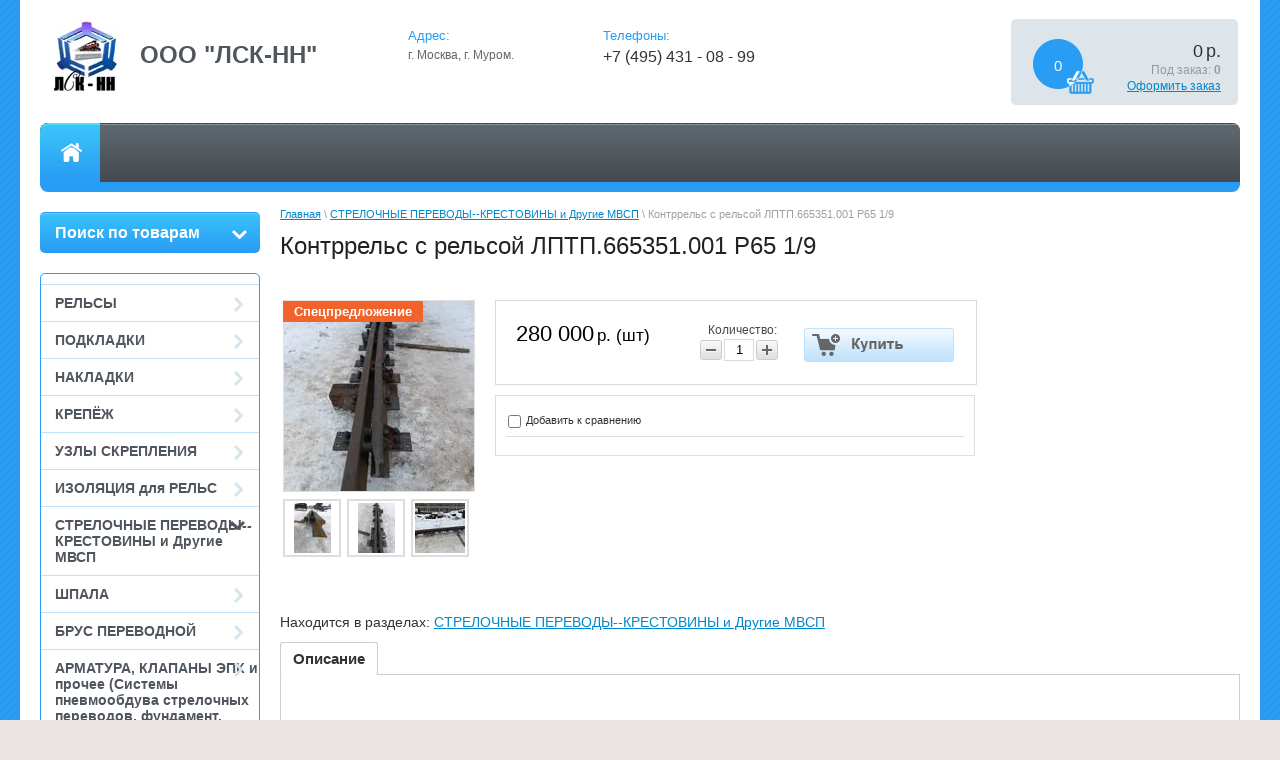

--- FILE ---
content_type: text/html; charset=utf-8
request_url: https://lsk33.ru/magazin/product/kontrrels-s-relsoy-lptp-665351-001-r65-1-9
body_size: 12857
content:


<!DOCTYPE html>
<html lang="ru">
<head>
<meta name="robots" content="all"/>
<meta http-equiv="Content-Type" content="text/html; charset=UTF-8"/>
<title>Контррельс с рельсой ЛПТП.665351.001 Р65 1/9</title>
<meta name="description" content="Контррельс с рельсой ЛПТП.665351.001 Р65 1/9"/>
<meta name="keywords" content="Контррельс с рельсой ЛПТП.665351.001 Р65 1/9"/>
<meta name="google-site-verification" content="9h6REwjnB0eqGfTc_Xy8jckAA1EzX45nnJdnlZp2Syg" />
<meta name='wmail-verification' content='927fa62ba2f54d84' />
<link rel="canonical" href="/magazin/product/kontrrels-s-relsoy-lptp-665351-001-r65-1-9"/><link rel="stylesheet" type="text/css" href="/t/v250/images/css/styles.less.css"/>
<meta name='wmail-verification' content='0b20e84960e38c661ab1e002a60ae2e4' />
<meta name="yandex-verification" content="cdfb79acfd92c868" />

            <!-- 46b9544ffa2e5e73c3c971fe2ede35a5 -->
            <script src='/shared/s3/js/lang/ru.js'></script>
            <script src='/shared/s3/js/common.min.js'></script>
        <link rel='stylesheet' type='text/css' href='/shared/s3/css/calendar.css' /><link rel='stylesheet' type='text/css' href='/shared/highslide-4.1.13/highslide.min.css'/>
<script type='text/javascript' src='/shared/highslide-4.1.13/highslide-full.packed.js'></script>
<script type='text/javascript'>
hs.graphicsDir = '/shared/highslide-4.1.13/graphics/';
hs.outlineType = null;
hs.showCredits = false;
hs.lang={cssDirection:'ltr',loadingText:'Загрузка...',loadingTitle:'Кликните чтобы отменить',focusTitle:'Нажмите чтобы перенести вперёд',fullExpandTitle:'Увеличить',fullExpandText:'Полноэкранный',previousText:'Предыдущий',previousTitle:'Назад (стрелка влево)',nextText:'Далее',nextTitle:'Далее (стрелка вправо)',moveTitle:'Передвинуть',moveText:'Передвинуть',closeText:'Закрыть',closeTitle:'Закрыть (Esc)',resizeTitle:'Восстановить размер',playText:'Слайд-шоу',playTitle:'Слайд-шоу (пробел)',pauseText:'Пауза',pauseTitle:'Приостановить слайд-шоу (пробел)',number:'Изображение %1/%2',restoreTitle:'Нажмите чтобы посмотреть картинку, используйте мышь для перетаскивания. Используйте клавиши вперёд и назад'};</script>

<!--s3_require-->
<link rel="stylesheet" href="/g/basestyle/1.0.1/user/user.css" type="text/css"/>
<link rel="stylesheet" href="/g/basestyle/1.0.1/user/user.blue.css" type="text/css"/>
<script type="text/javascript" src="/g/basestyle/1.0.1/user/user.js" async></script>
<!--/s3_require-->

<link href="/g/shop2/shop2.css" rel="stylesheet" type="text/css" />
<link href="/g/shop2/comments/comments.less.css" rel="stylesheet" type="text/css" />
<link rel="stylesheet" type="text/css" href="/g/shop2/elements.less.css">

	<script type="text/javascript" src="/g/jquery/jquery-1.7.2.min.js" charset="utf-8"></script>


<script type="text/javascript" src="/g/shop2/shop2.packed.js"></script>
<script type="text/javascript" src="/g/printme.js" charset="utf-8"></script>
<script type="text/javascript" src="/g/no_cookies.js" charset="utf-8"></script>
<script type="text/javascript" src="/g/shop2v2/default/js/baron.min.js"></script>
<script type="text/javascript" src="/g/shop2/shop2custom.js" charset="utf-8"></script>
<script type="text/javascript" src="/g/shop2/disable.params.shop2.js" charset="utf-8"></script>
<script type="text/javascript">
	shopClient.uri = '/magazin';
	shopClient.mode = 'product';
        	shop2.apiHash = {"getPromoProducts":"f6d6e480d173ca5c182d91e915c1c038","cartAddItem":"17c51c913252c2640483d73a7e6f94ac","getSearchMatches":"344c5c0a613bd61360a9ba026da52935","getFolderCustomFields":"f555a6fc74c5d5359a738083b88f00b9","getProductListItem":"dd2ae4ad4a394cce587fa172b5307aa0","cartRemoveItem":"c803900bf1535a232d6573e1c2535e5e","cartUpdate":"49d5c62d36cc23543836d377b4f2d264","cartRemoveCoupon":"d97d7cb4b4720db2ee3fc5086494f1e2","cartAddCoupon":"eb1242c7ea8168f7c34364372d0f8099","deliveryCalc":"a65d6783adf6bf03c2edfdcea2b5f016","printOrder":"7f2be23cb5eda26886d10c2cf19f8a4c","cancelOrder":"8c6fb077c09b0dc1a7d98cfa005ae67e","cancelOrderNotify":"a873236bc07c802a0c38257315aaf392","repeatOrder":"54ec62d18ab42fbe6bd4f01d7f37270b","paymentMethods":"2d4f3efe768ae37cb552e5fa93611b14","compare":"47837f61e0b4d49ac1416857aa3aedbe"};
</script><link rel="stylesheet" type="text/css" href="/t/v250/images/shop/shop2.css"/>
<script type="text/javascript" src="/g/module/megaslider/js/megaslider.jquery.js"></script>
<script type="text/javascript" src="/t/v250/images/js/scripts.js"></script>
<!--[if lt IE 9]>
<script type="text/javascript" src="http://html5shiv.googlecode.com/svn/trunk/html5.js"></script>
<![endif]-->

<link rel="stylesheet" href="/t/v250/images/css/site.addons.scss.css">

</head>
<body>
    <div class="wrapper">
        <div class="container">
            <header>
                <div class="header-bottom-line">
                    <div class="left-part">
                        <a class="logo" href="/">
                            <img src="/thumb/2/GkJdNX8tUXpDYI__uiL1AQ/82c79/d/2050219_935xp.jpg" alt="" />
                        </a>
                        <div class="company-name">
                            ООО &quot;ЛСК-НН&quot;
                                                    </div>
                        <div class="big-slogan">

                                <ul class="address-list">
                                    <li>
                                        <span>Адрес:</span>
                                    </li>
                                    <li>
                                        <p>г. Москва, г. Муром.</p>
                                    </li>
                                </ul>

                                <ul class="phone-list">
                                    <li>
                                        <span>Телефоны:</span>
                                    </li>
                                    <li>
                                        <p>+7 (495) 431 - 08 - 99</p>
                                    </li>
                                </ul>
                        </div>
                    </div>

                     
     
<div id="shop2-cart-preview">
<div id="cart">
  <div class="cart-wr">
    <div class="cart-text">
      <span id="cart_total_amount">0</span>
      <span id="cart_total">0</span>
      <span class="cart_total">р.</span><br/>
      <span>Под заказ:</span> <strong><span id="cart_pre_amount">0</span></strong>
    </div>
    <span class="order"><a href="/magazin/cart">Оформить заказ</a></span>
    <div id="shop-added" class="added-to-cart">Добавлено в корзину</div>
  </div>
</div>
</div>
                </div>

                <div class="nav-menu-wrap">
                    <div class="nav-menu-container">
                        <a class="home" href="/"></a>
                        <nav>
                            <ul>                                  <li><a href="/o-kompanii"><span>О компании</span></a></li>
                                                                <li><a href="/"><span>Главная</span></a></li>
                                                                <li><a href="/napishite-nam"><span>ОБЪЯВЛЕНИЯ</span></a></li>
                                                                <li><a href="/sitemap"><span>Карта сайта</span></a></li>
                                                                <li><a href="/vozmozhnosti-magazina"><span>НАШИ ПОТРЕБНОСТИ</span></a></li>
                                                                <li><a href="/vsp"><span>ВСП</span></a></li>
                                                                <li><a href="/podpiska"><span>Подписаться на наши предложения, прайс, закупки материалов, остатки товаров</span></a></li>
                                                                <li><a href="/news"><span>Новости</span></a></li>
                                                            </ul>
                        </nav>
                    </div>
                </div>
            </header>
                        <section class="main-content">
                <table>
                    <tr>
                        <td class="sidebar">
                        
                        	<div class="search-wrap">
		<a class="srch-prod" href="/magazin/search">
			<span>Поиск по товарам</span>
			<ins></ins>
		</a>

		<div class="dropdown-search">
			<div class="dropdown-wrap">
				<form method="get" action="/magazin/search" enctype="multipart/form-data">
					<input type="hidden" name="sort_by" value=""/>
					<div class="field">
						<span>Цена:</span>
						<ul>
							<li>
								<input type="text" placeholder="от" name="s[price][min]" value="" />
							</li>
							<li>
								<input type="text" placeholder="до" name="s[price][max]" value="" />
							</li>
						</ul>
					</div>

					<div class="field">
						<label for="name">Название:</label>
						<input type="text" name="s[name]" value="" />
					</div>

											<div class="field">
							<label for="articul">Артикул:</label>
							<input type="text" name="s[article]" value="" />
						</div>

						<div class="field">
							<label for="text">Текст:</label>
							<input type="text" name="search_text" value="" />
						</div>
					
					<div class="field"><span>Выберите категорию:</span><select id="s[folder_id]" name="s[folder_id]" onchange="shopClient.Search.getFolderParams(this, 'f555a6fc74c5d5359a738083b88f00b9', 682774)"><option value="" >Все</option><option value="569692221" > РЕЛЬСЫ</option><option value="569693221" > ПОДКЛАДКИ</option><option value="569694421" > НАКЛАДКИ</option><option value="569692421" > КРЕПЁЖ</option><option value="569695021" > УЗЛЫ СКРЕПЛЕНИЯ</option><option value="569695821" > ИЗОЛЯЦИЯ для РЕЛЬС</option><option value="569696421" > СТРЕЛОЧНЫЕ ПЕРЕВОДЫ--КРЕСТОВИНЫ и Другие МВСП</option><option value="569696621" > ШПАЛА</option><option value="609231021" > БРУС ПЕРЕВОДНОЙ</option><option value="130555206" > АРМАТУРА, КЛАПАНЫ ЭПК и прочее (Системы пневмообдува стрелочных переводов, фундамент, светофоры)</option><option value="208361900" > ВАГОННЫЕ ЗАПЧАСТИ</option><option value="209052100" > ПРОКЛАДКИ РЕЗИНОВЫЕ</option><option value="229194300" > Соединители и перемычки из медного провода и стального троса</option><option value="229196300" > Ж/Д ЗАПАСНЫЕ ЧАСТИ к ГРУЗОВЫМ ВАГОНАМ</option><option value="268061100" > Арматура пневматической очистки стрелок</option><option value="268061300" > клапаны ЭПК и прочее</option><option value="299994300" > Ж/Д инструмент</option></select></div><div id="shop2_search_custom_fields"></div>
											<div id="shop2_search_global_fields">
							
										</div>
					
					<div class="field"><span>Производитель:</span><select name="s[vendor_id]"><option value="">Все</option><option value="23119621" >Acer</option><option value="23119821" >AMD</option><option value="23120021" >Apple</option><option value="23120221" >BenQ</option><option value="23120421" >Canon</option><option value="23120621" >D-link</option><option value="23120821" >Dell</option><option value="23121021" >Dunlop</option><option value="23121221" >Gislaved</option><option value="23121421" >hidden</option><option value="23121621" >HP</option><option value="23121821" >HTC</option><option value="23122021" >INTEL</option><option value="23122221" >K&amp;K</option><option value="23122421" >KFZ</option><option value="23122621" >Lenovo</option><option value="23122821" >Logitech</option><option value="23123021" >Netgear</option><option value="23123221" >new</option><option value="23123421" >Nokia</option><option value="23123621" >preorder</option><option value="23123821" >Samsung</option><option value="23124021" >spec</option><option value="23124221" >test_1</option><option value="23124421" >Tetra</option><option value="23124621" >Transcend</option><option value="23124821" >typ+c</option><option value="23125021" >typical</option><option value="23125221" >wheel</option><option value="23125421" >Бытовые полезности</option><option value="23125621" >Дарвил. Мебель малайзии</option><option value="23125821" >Другая мебель</option><option value="34393021" >Евраз</option><option value="35064021" >Евраз</option><option value="35065021" >Евраз</option><option value="35031421" >МК 20</option><option value="9070006" >Россия</option></select></div>					
					<div class="field">
						<span>Новинка:</span>
						<select name="s[new]">         
							<option value="">Все</option>
							<option value="0">нет</option>
							<option value="1">да</option>
						</select>
					</div>

					<div class="field">
						<span>Спецпредложение:</span>
						<select name="s[special]">         
							<option value="">Все</option>
							<option value="0">нет</option>
							<option value="1">да</option>
						</select>
					</div>

					<div class="field">
						<span>Результатов на странице:</span>
						<select name="s[products_per_page]">         
																														<option value="5">5</option>
																							<option value="20">20</option>
																							<option value="35">35</option>
																							<option value="50">50</option>
																							<option value="65">65</option>
																							<option value="80">80</option>
																							<option value="95">95</option>
													</select>
					</div>
					<div class="button-wrap search-btn">
						<button class="white-btn" type="submit"><span>Найти</span></button>
					</div>
				<re-captcha data-captcha="recaptcha"
     data-name="captcha"
     data-sitekey="6LddAuIZAAAAAAuuCT_s37EF11beyoreUVbJlVZM"
     data-lang="ru"
     data-rsize="invisible"
     data-type="image"
     data-theme="light"></re-captcha></form>
			</div>
		</div>
	</div>
                        
                                            
                            <ul class="right-menu">
				  				  											 
				  				  				  
				  <li><a href="/magazin/folder/telefony">РЕЛЬСЫ<ins></ins></a>
				  				  
				  					  					  				  											 
				  				  				    </li>
				    				  				  				  				  
				  <li><a href="/magazin/folder/mebel">ПОДКЛАДКИ<ins></ins></a>
				  				  
				  					  					  				  											 
				  				  				    </li>
				    				  				  				  				  
				  <li><a href="/magazin/folder/planshety">НАКЛАДКИ<ins></ins></a>
				  				  
				  					  					  				  											 
				  				  				    </li>
				    				  				  				  				  
				  <li><a href="/magazin/folder/kompyuternye-tovary">КРЕПЁЖ<ins></ins></a>
				  				  
				  					  					  				  											 
				  				  				    </li>
				    				  				  				  				  
				  <li><a href="/magazin/folder/aksessuary">УЗЛЫ СКРЕПЛЕНИЯ<ins></ins></a>
				  				  
				  					  					  				  											 
				  				  				    </li>
				    				  				  				  				  
				  <li><a href="/magazin/folder/mebel-1">ИЗОЛЯЦИЯ для РЕЛЬС<ins></ins></a>
				  				  
				  					  					  				  											 
				  				  				    </li>
				    				  				  				  				  
				  <li><a class="active" href="/magazin/folder/obuv">СТРЕЛОЧНЫЕ ПЕРЕВОДЫ--КРЕСТОВИНЫ и Другие МВСП<ins></ins></a>
				  				  
				  					  					  				  											 
				  				  				    </li>
				    				  				  				  				  
				  <li><a href="/magazin/folder/picca">ШПАЛА<ins></ins></a>
				  				  
				  					  					  				  											 
				  				  				    </li>
				    				  				  				  				  
				  <li><a href="/magazin/folder/brus-perevodnoy">БРУС ПЕРЕВОДНОЙ<ins></ins></a>
				  				  
				  					  					  				  											 
				  				  				    </li>
				    				  				  				  				  
				  <li><a href="/magazin/folder/armatura-klapany-epk-i-procheye">АРМАТУРА, КЛАПАНЫ ЭПК и прочее (Системы пневмообдува стрелочных переводов, фундамент, светофоры)<ins></ins></a>
				  				  
				  					  					  				  											 
				  				  				    </li>
				    				  				  				  				  
				  <li><a href="/magazin/folder/vagonnye-zapchasti">ВАГОННЫЕ ЗАПЧАСТИ<ins></ins></a>
				  				  
				  					  					  				  											 
				  				  				    </li>
				    				  				  				  				  
				  <li><a href="/magazin/folder/prokladki-rezinovye">ПРОКЛАДКИ РЕЗИНОВЫЕ<ins></ins></a>
				  				  
				  					  					  				  											 
				  				  				    </li>
				    				  				  				  				  
				  <li><a href="/magazin/folder/peremychki-i-soediniteli-relsovye">Соединители и перемычки из медного провода и стального троса<ins></ins></a>
				  				  
				  					  					  				  											 
				  				  				    </li>
				    				  				  				  				  
				  <li><a href="/magazin/folder/zh-d-zapasnye-chasti-k-gruzovym-vagonam">Ж/Д ЗАПАСНЫЕ ЧАСТИ к ГРУЗОВЫМ ВАГОНАМ<ins></ins></a>
				  				  
				  					  					  				  											 
				  				  				    </li>
				    				  				  				  				  
				  <li><a href="/magazin/folder/armatura-pnevmaticheskoj-ochistki-strelok">Арматура пневматической очистки стрелок<ins></ins></a>
				  				  
				  					  					  				  											 
				  				  				    </li>
				    				  				  				  				  
				  <li><a href="/magazin/folder/klapany-epk-i-prochee">клапаны ЭПК и прочее<ins></ins></a>
				  				  
				  					  					  				  											 
				  				  				    </li>
				    				  				  				  				  
				  <li><a href="/magazin/folder/zh-d-instrument">Ж/Д инструмент<ins></ins></a>
				  				  
				  					  					  				  </li>
				</ul>
				 
				
                            
<div class="my-cab">
    <a href="/registraciya">Мой кабинет <ins></ins></a>
    <div class="dropdown-my-cab">
        <div class="registration-block">
            <form method="post" action="/registraciya">
            <div class="field-reg login-field">
                <input type="text" name="login"/>
            </div>
            <div class="field-reg pass-field">
                <input type="password"  name="password" />
            </div>
            <div class="button-wrap enter-btn">
                <button class="white-btn" type="submit"><span>Войти</span> </button>
            </div>
            <re-captcha data-captcha="recaptcha"
     data-name="captcha"
     data-sitekey="6LddAuIZAAAAAAuuCT_s37EF11beyoreUVbJlVZM"
     data-lang="ru"
     data-rsize="invisible"
     data-type="image"
     data-theme="light"></re-captcha></form>
            <a class="registration-link" href="/registraciya/register">Регистрация</a><a href="/registraciya/forgot_password">Забыли пароль?</a>
        </div>
    </div>
</div>

                            
                                                                                    <div class="redact-wrap">
                                <div class="redact-title">
                                    Магазин
                                </div>
                                <div class="redact-text">
                                    <p style="text-align: center;"><strong>Преимущества интернет-магазина ООО &quot;ЛСК-НН&quot;</strong><br />
Мы гарантируем отличное качество всей продукции, представленной на сайте. Сравнительно низкие цены на данный товар сделают вашу покупку выгодной, а комфортные условия доставки порадуют каждого клиента. Мы пересылаем материалы для строительства железной дороги во всей уголки России и Европы крупными транспортными компаниями, обеспечивая заказанные изделия безопасной и надежной упаковкой. Большой ассортимент нашей продукции удивит Вас своим разнообразием и гибкой ценовой политикой. Оплата товаров осуществляется всеми стандартными способами: наложенным или онлайн-платежом, а по желанию клиента возможно сотрудничество по предоплате.</p>

<p style="text-align: center;">Чтобы оформить покупку, достаточно позвонить нам по телефону или написать электронное письмо.&nbsp;</p>
                                </div>
                            </div>
                                                                                    <div class="news-block">
                                <div class="white-title">
                                    Новости
                                    <a href="/news">все новости</a>
                                </div>
                                <ul class="news-list">
                                                                    <li>
                                        <span>14.07.2023</span>
                                        <a href="/news/news_post/ballast-dlya-ukrepleniya-verhnego-stroeniya-puti">Балласт для укрепления верхнего строения пути</a>
                                    </li>
                                                                        <li>
                                        <span>26.08.2022</span>
                                        <a href="/news/news_post/avtomaticheskaya-blokirovka-zheleznodorozhnoj-linii">Автоматическая блокировка железнодорожной линии</a>
                                    </li>
                                                                        <li>
                                        <span>27.01.2021</span>
                                        <a href="/news/news_post/perevozka-kontejnernyh-gruzov-po-zheleznoj-doroge-v-strane-neuklonno-rastet">Перевозка контейнерных грузов по железной дороге в стране неуклонно растет</a>
                                    </li>
                                                                        <li>
                                        <span>24.12.2020</span>
                                        <a href="/news/news_post/rastushchee-znachenie-kazahstana-na-zheleznodorozhnyh-marshrutah">Растущее значение Казахстана на железнодорожных маршрутах</a>
                                    </li>
                                                                        <li>
                                        <span>17.12.2020</span>
                                        <a href="/news/news_post/polsha-ukraina-otkryli-intermodalnyj-koridor-ot-chernogo-morya-do-baltiki">Польша-Украина открыли интермодальный коридор от Черного моря до Балтики</a>
                                    </li>
                                                                    </ul>
                            </div>
                                                                                    <div class="informers">
                                <div class="transp-title">
                                    Комплект крепления арс-4 по 690 руб/комплект:
                                </div>
                                <div class="informers-cont">
                                    Комплект крепления арс по 690 руб
Подкладка КД 50 новая по 152.000 руб
Подкладка КБ 50 по 152.000 руб
Накладка 2Р65 и 1Р65 2019г по 155.000 руб
                                </div>
                            </div>
                                                    </td>
                        <td class="content-part">
                            <div class="text">                            
				
<div class="site-path" data-url="/"><a href="/">Главная</a> \ <a href="/magazin/folder/obuv">СТРЕЛОЧНЫЕ ПЕРЕВОДЫ--КРЕСТОВИНЫ и Другие МВСП</a> \ Контррельс с рельсой ЛПТП.665351.001 Р65 1/9</div>				<h1>Контррельс с рельсой ЛПТП.665351.001 Р65 1/9</h1>


<script type="text/javascript">
    if ( typeof jQuery == "undefined") {
        document.write('<' + 'script type="text/javascript" charset="utf-8" ' + 'src="/shared/s3/js/jquery-1.7.2.min.js"' + '><' + '/script>');
    }
</script>



<script type="text/javascript">
//<![CDATA[
    shop2.product.init({
    'refs'    : [],
    'apiHash' : {"getPromoProducts":"f6d6e480d173ca5c182d91e915c1c038","cartAddItem":"17c51c913252c2640483d73a7e6f94ac","getSearchMatches":"344c5c0a613bd61360a9ba026da52935","getFolderCustomFields":"f555a6fc74c5d5359a738083b88f00b9","getProductListItem":"dd2ae4ad4a394cce587fa172b5307aa0","cartRemoveItem":"c803900bf1535a232d6573e1c2535e5e","cartUpdate":"49d5c62d36cc23543836d377b4f2d264","cartRemoveCoupon":"d97d7cb4b4720db2ee3fc5086494f1e2","cartAddCoupon":"eb1242c7ea8168f7c34364372d0f8099","deliveryCalc":"a65d6783adf6bf03c2edfdcea2b5f016","printOrder":"7f2be23cb5eda26886d10c2cf19f8a4c","cancelOrder":"8c6fb077c09b0dc1a7d98cfa005ae67e","cancelOrderNotify":"a873236bc07c802a0c38257315aaf392","repeatOrder":"54ec62d18ab42fbe6bd4f01d7f37270b","paymentMethods":"2d4f3efe768ae37cb552e5fa93611b14","compare":"47837f61e0b4d49ac1416857aa3aedbe"},
    'verId'   : 682774
});
// ]]>
</script>



   
        
                                                     
                <form class="tpl-product shop2-product-item"  method="post" action="/magazin?mode=cart&action=add" accept-charset="utf-8"
onsubmit="shopClient.addItem(this, '17c51c913252c2640483d73a7e6f94ac', '682774', this.kind_id.value, this.amount.value,this.elements.submit, 'shop2-cart-preview'); return false;">
	<input type="hidden" name="kind_id" value="713037305"/>
	<input type="hidden" name="product_id" value="532158305"/>
	<input type="hidden" name="meta" value='null'/>
		<div class="product-clear"></div>
	<div class="product-wrap">
		<div class="product-left-bar">
			<div style="min-width:190px; min-height:190px;">
				<div class="product-image " style="width:190px; height:190px;">
										<a href="/d/e4ceb9a6-9603-435d-801c-2d9da2489d36.jpg" class="highslide" onclick="return hs.expand(this, {slideshowGroup: 'product'})"> <img id="shop2-product-image" src="/thumb/2/U0dXoD9g_B_iatK4xuM7UA/190r190/d/e4ceb9a6-9603-435d-801c-2d9da2489d36.jpg" alt="Контррельс с рельсой ЛПТП.665351.001 Р65 1/9" border="0" /></a>
																		<div class="spec-lable">
					Спецпредложение
				</div>
								</div>
				    
        <script type="text/javascript">
            hs.align = 'center';
            hs.transitions = ['expand', 'crossfade'];
            hs.outlineType = 'rounded-white';
            hs.fadeInOut = true;
            hs.dimmingOpacity = 0.75; 

            hs.addSlideshow({
                slideshowGroup: 'product',
                interval: 5000,
                repeat: false,
                useControls: true,
                fixedControls: 'fit',
                overlayOptions: {
                    opacity: .75,
                    position: 'bottom center',
                    hideOnMouseOut: true
                }
            });
        </script>
    

    <div class="product-thumbnails">
        <div class="product-thumbnails-wrap">
            <ul>
                                                        <li>
                        <a class="highslide" href="/d/whatsapp_image_2022-02-13_at_170740.jpg" onclick="return hs.expand(this, {slideshowGroup: 'product'});">
                        <img width="50" height="50" src="/g/spacer.gif" style="background: url('/thumb/2/kn32jXd3o7vdh4AFJhpz1A/50r50/d/whatsapp_image_2022-02-13_at_170740.jpg') 50% 50% no-repeat;" alt="Контррельс с рельсой ЛПТП.665351.001 Р65 1/9" title="Контррельс с рельсой ЛПТП.665351.001 Р65 1/9" border="0" />
                        </a>
                    </li>
                                        <li>
                        <a class="highslide" href="/d/whatsapp_image_2022-02-13_at_17074.jpg" onclick="return hs.expand(this, {slideshowGroup: 'product'});">
                        <img width="50" height="50" src="/g/spacer.gif" style="background: url('/thumb/2/SDYWy71mTSC-HpwW8cvO2g/50r50/d/whatsapp_image_2022-02-13_at_17074.jpg') 50% 50% no-repeat;" alt="Контррельс с рельсой ЛПТП.665351.001 Р65 1/9" title="Контррельс с рельсой ЛПТП.665351.001 Р65 1/9" border="0" />
                        </a>
                    </li>
                                        <li>
                        <a class="highslide" href="/d/whatsapp_image_2022-02-13_at_1707.jpg" onclick="return hs.expand(this, {slideshowGroup: 'product'});">
                        <img width="50" height="50" src="/g/spacer.gif" style="background: url('/thumb/2/4tYr9ICXdW_vPx5l_6PBLA/50r50/d/whatsapp_image_2022-02-13_at_1707.jpg') 50% 50% no-repeat;" alt="Контррельс с рельсой ЛПТП.665351.001 Р65 1/9" title="Контррельс с рельсой ЛПТП.665351.001 Р65 1/9" border="0" />
                        </a>
                    </li>
                                                </ul>
            <div class="product-clear"></div>
        </div>
    </div>
                
			</div>
					</div>
		<div class="product-right-bar product-right-bar-special">
			<div class="product-bot">
				
																	<div class="product-price">
										<span>280&nbsp;000</span> <em>р.  (шт)</em>
				</div>
				<div class="product-amount">
					Количество:
					<br />
					<span class="product-amount-button p-minus"></span>
					<input type="text" name="amount" value="1" />
					<span class="product-amount-button p-plus"></span>
				</div>
				<div class="buy-button">
					<button type="submit" name="submit" value="Купить"  class="product-buy" title="Купить"><span class="buy"></span></button>
				</div>
								<div class="product-clear"></div>
			</div>

			
			<div class="product-options-wrap">
							
			<div class="product-compare">
			<label>
				<input type="checkbox" value="713037305"/>
				Добавить к сравнению
			</label>
		</div>
		
					</div>
			
		</div>
		<div class="product-clear"></div>
	</div>
<re-captcha data-captcha="recaptcha"
     data-name="captcha"
     data-sitekey="6LddAuIZAAAAAAuuCT_s37EF11beyoreUVbJlVZM"
     data-lang="ru"
     data-rsize="invisible"
     data-type="image"
     data-theme="light"></re-captcha></form>

	<div class="shop2-folders-list"> Находится в разделах: 
			<a href="/magazin/folder/obuv">СТРЕЛОЧНЫЕ ПЕРЕВОДЫ--КРЕСТОВИНЫ и Другие МВСП</a>		</div>


<div class="product-desc">
	<div class="shop-tabs">
		<ul class="shop-tabs-nav">
							<li>
					<a href="#tabs-1">Описание</a>
				</li>
			
			
			
								</ul>

		<div class="product-clear"></div>

					<div class="shop-tab" id="tabs-1">
				<p><strong>Цена за штуку с НДС.</strong>&nbsp;<em><strong>Контррельс</strong></em> &mdash; это важный элемент, он нужен для обеспечения безопасности движения, поэтому его производство строго регламентировано (ГОСТ Р55497-2013).</p>

<p>Контррельс &mdash; это специально изготовленный элемент, отличающийся по конструкции от стандартного, хотя не всегда. Например, на стрелочных переводах используется отрезные куски обычного рельса. Это не сработает на станционных и главных путях, где нужны цельнолитые элементы с выступами. Такая конструкция считается максимально надежной, так как все элементы отливаются одновременно в рамках одной единицы изделия. Следовательно, даже при большой нагрузке ничего не ломается и не выходит из строя.</p>

<p><strong>Где применяется контррельс:</strong></p>

<ul>
	<li>мосты;</li>
	<li>глухие пересечения;</li>
	<li>путепроводы;</li>
	<li>стрелочные переводы;</li>
	<li>тоннели;</li>
	<li>автомобильные переезды;</li>
	<li>пути под объектами со стоечными опорами;</li>
	<li>кривые, радиус которых меньше 250 м.</li>
</ul>

<p>Предназначен для эксплуатации на железнодорожных путях горнообогатительных комбинатов и других промышленных предприятий.</p>

<p>Перевод стрелочный комплектуется цельнолитой крестовиной из высокомарганцовистой стали марки 110Г13Л. Крепление крестовинных подкладок с высокими ребордами осуществляется клеммами ПК раздельного рельсового скрепления.</p>

<p>Остряки и рамные рельсы закалены ТВЧ. В переднем вылете рамного рельса установлен отбойный контррельс.</p>
				<div class="product-clear"></div>
			</div>
		
		
		
		
		
	</div>
</div><div class="shop2-tags">
<span></span> теги:
                    <a href="/magazin/tag/%D0%9A%D0%BE%D0%BD%D1%82%D1%80%D1%80%D0%B5%D0%BB%D1%8C%D1%81+%D1%81+%D1%80%D0%B5%D0%BB%D1%8C%D1%81%D0%BE%D0%B9+%D0%9B%D0%9F%D0%A2%D0%9F.665351.001+%D0%A065+1.9+-+%D0%BD%D0%BE%D0%B2%D1%8B%D0%B9">Контррельс с рельсой ЛПТП.665351.001 Р65 1.9 - новый</a>        </div>


<br />
<a class="shop2-button" href="javascript:history.go(-1)">
  <span class="shop2-button-left">Назад</span>
  <span class="shop2-button-right"></span>
</a>    
    
</div>
                        </td>
                    </tr>
                </table>
            </section>
            <div class="empty"></div>
        </div>
    </div>
    <footer>
        <div class="container">

            <ul class="footer-menu">                
                        <li><a href="/o-kompanii">О компании</a></li>
                        <li><a href="/">Главная</a></li>
                        <li><a href="/napishite-nam">ОБЪЯВЛЕНИЯ</a></li>
                        <li><a href="/sitemap">Карта сайта</a></li>
                        <li><a href="/vozmozhnosti-magazina">НАШИ ПОТРЕБНОСТИ</a></li>
                        <li><a href="/vsp">ВСП</a></li>
                        <li><a href="/podpiska">Подписаться на наши предложения, прайс, закупки материалов, остатки товаров</a></li>
                        <li><a href="/news">Новости</a></li>
                        </ul>

            <div class="bottom-line">

                <div class="right-place">
                    <div class="order-site">
                        <span style='font-size:14px;' class='copyright'><!--noindex-->Реклама в интернет. <span style="text-decoration:underline; cursor: pointer;" onclick="javascript:window.open('https://megagr'+'oup.ru/?utm_referrer='+location.hostname)" class="copyright">Создание сайта</span> Мегагрупп<!--/noindex--></span>
                    </div>

                    <div class="counters">
                        <a href="http://metaprom.ru/companies/?id=27130" title=ЛСК-НН, ООО в "Каталоге поставщиков"><img src="http://metaprom.ru/files/metaprom_88_31_5.gif" border="0"></a>
<!-- Rating@Mail.ru counter -->
<script type="text/javascript">
var _tmr = _tmr || [];
_tmr.push({id: "2623037", type: "pageView", start: (new Date()).getTime()});
(function (d, w) {
   var ts = d.createElement("script"); ts.type = "text/javascript"; ts.async = true;
   ts.src = (d.location.protocol == "https:" ? "https:" : "http:") + "//top-fwz1.mail.ru/js/code.js";
   var f = function () {var s = d.getElementsByTagName("script")[0]; s.parentNode.insertBefore(ts, s);};
   if (w.opera == "[object Opera]") { d.addEventListener("DOMContentLoaded", f, false); } else { f(); }
})(document, window);
</script><noscript><div style="position:absolute;left:-10000px;">
<img src="//top-fwz1.mail.ru/counter?id=2623037;js=na" style="border:0;" height="1" width="1" alt="Рейтинг@Mail.ru" />
</div></noscript>
<!-- //Rating@Mail.ru counter -->
<!-- Rating@Mail.ru logo -->
<a href="http://top.mail.ru/jump?from=2623037">
<img src="//top-fwz1.mail.ru/counter?id=2623037;t=479;l=1" 
style="border:0;" height="31" width="88" alt="Рейтинг@Mail.ru" /></a>
<!-- //Rating@Mail.ru logo -->



<!--LiveInternet counter--><script type="text/javascript"><!--
document.write("<a href='//www.liveinternet.ru/click' "+
"target=_blank><img src='//counter.yadro.ru/hit?t52.2;r"+
escape(document.referrer)+((typeof(screen)=="undefined")?"":
";s"+screen.width+"*"+screen.height+"*"+(screen.colorDepth?
screen.colorDepth:screen.pixelDepth))+";u"+escape(document.URL)+
";"+Math.random()+
"' alt='' title='LiveInternet: показано число просмотров и"+
" посетителей за 24 часа' "+
"border='0' width='88' height='31'><\/a>")
//--></script><!--/LiveInternet-->

<meta name="yandex-verification" content="cdfb79acfd92c868" />
<!--__INFO2026-01-22 01:22:04INFO__-->

                    </div>

                </div>
                <div class="two-blocks">
                
                    <div class="copy">
                        Copyright &copy;&nbsp;2013 - 2026
                    </div>
                    
                    <div class="social-block"><p>Читайте нас::</p><a class="vk" href="/" rel="nofollow"></a><a class="ok" href="/" rel="nofollow"></a><a class="fb" href="/" rel="nofollow"></a><a class="tw" href="/" rel="nofollow"></a></div>                    
                </div>
                
                <div class="left-place">
                    <address>
                        <p>ООО &quot;ЛСК-НН</p>

<p>vsp@lsk33.ru</p>

<p>+7 (495) 431 - 08 - 99</p>

<p>г. Москва, ш. Варшавское, 26, строение 11</p>

<p>пн-вс&nbsp;8:00-18:00</p>
                    </address>
                </div>

            </div>
        </div>
    </footer>
<!--688-->

<!-- assets.bottom -->
<!-- </noscript></script></style> -->
<script src="/my/s3/js/site.min.js?1768978399" ></script>
<script src="/my/s3/js/site/defender.min.js?1768978399" ></script>
<script src="https://cp.onicon.ru/loader/54eee3cf286688a64b8b457b.js" data-auto async></script>
<script >/*<![CDATA[*/
var megacounter_key="dfc268b82a8f700dae2ad333c9bddf0c";
(function(d){
    var s = d.createElement("script");
    s.src = "//counter.megagroup.ru/loader.js?"+new Date().getTime();
    s.async = true;
    d.getElementsByTagName("head")[0].appendChild(s);
})(document);
/*]]>*/</script>
<script >/*<![CDATA[*/
$ite.start({"sid":680572,"vid":682774,"aid":752867,"stid":4,"cp":21,"active":true,"domain":"lsk33.ru","lang":"ru","trusted":false,"debug":false,"captcha":3,"onetap":[{"provider":"vkontakte","provider_id":"51979690","code_verifier":"MjUYQmkjZYzy4YWNYGJEQW2jVYgyZhDmJNyE5WNTTZZ"}]});
/*]]>*/</script>
<!-- /assets.bottom -->
</body>
</html>


--- FILE ---
content_type: text/css
request_url: https://lsk33.ru/t/v250/images/css/styles.less.css
body_size: 6912
content:
html, body, div, span, applet, object, iframe, h1, h2, h3, h4, h5, h6, pre, a, abbr, acronym, address, big, cite, code, del, dfn, em, img, ins, kbd, q, s, samp, small, strike, strong, sub, sup, tt, var, b, u, i, center, dl, dt, dd, fieldset, form, label, legend, caption, article, aside, canvas, details, embed, figure, figcaption, footer, header, hgroup, menu, nav, output, ruby, section, summary, time, mark, audio, video {
  margin:0;
  padding:0;
  border:0;
  font-size:100%;
  vertical-align:baseline;
}
article, aside, details, figcaption, figure, footer, header, hgroup, menu, nav, section { display:block; }
ul { list-style:disc; }
ol { list-style:decimal; }
blockquote, q { quotes:none; }
blockquote:before, blockquote:after, q:before, q:after {
  content:'';
  content:none;
}
a { color:#0088cc; }
input:focus, select:focus { outline:0 none; }
html, body {
  margin:0;
  padding:0;
  height:100%;
  width:100%;
}
body {
  font-family:Arial, Helvetica, sans-serif;
  background:#e9e4e2 url('../body.png') repeat;
}
.wrapper {
  height:auto !important;
  min-height:100%;
  margin:0 20px;
  background-color:#fff;
}
.wrapper .empty { height:170px; }
.img-bg {
  position:fixed;
  top:-50%;
  left:-50%;
  width:200%;
  height:200%;
  z-index:-1;
}
.img-bg img {
  position:absolute;
  top:0;
  left:0;
  right:0;
  bottom:0;
  margin:auto;
  min-width:50%;
  min-height:50%;
}
.container {
  margin:0 auto;
  padding:0 20px;
}
nav { float:left; }
nav ul {
  margin:0;
  padding:0;
  list-style:none;
}
nav ul li { float:left; }
nav ul li:first-child { margin-left:0; }
nav ul li:first-child a { border-left:0 none; }
nav ul li a {
  display:block;
  text-decoration:none;
  *cursor:pointer;
}
nav ul li a span {
  display:block;
  color:#fff;
  font-size:16px;
  padding:0 11px;
  font-size:13px;
  *height:60px;
  line-height:60px;
  border-right:1px solid #393e44;
}
nav ul li a.active, nav ul li a:hover {
  text-decoration:none;
  background:#5ecd50 url('../menu-active.jpg') repeat-x;
}
.home {
  float:left;
  height:60px;
  width:60px;
  background:url('../home.png') no-repeat;
  position:relative;
  -moz-border-radius:8px 0 0 0;
  -webkit-border-radius:8px 0 0 0;
  -khtml-border-radius:8px 0 0 0;
  border-radius:8px 0 0 0;
  behavior:url(/g/libs/pie/1.0.0/pie.htc);
}
.main-content {
  position:relative;
  *zoom:expression(this.runtimeStyle.zoom='1', this.appendChild(document.createElement('br')).style.cssText='clear:both;font:0/0 serif');
  *zoom:1;
}
.main-content:before, .main-content:after {
  content:"";
  display:table;
}
.main-content:after { clear:both; }
.main-content > table {
  width:100%;
  border-spacing:0;
  padding-top:15px;
}
.main-content .sidebar {
  position:relative;
  width:220px;
  vertical-align:top;
  padding:5px 20px 0 0;
}
.main-content .content-part {
  vertical-align:top;
  padding:0 0 37px 0;
}
.transp-title {
  color:#999999;
  font-size:22px;
  line-height:24px;
}
.informers {
  margin-bottom:35px;
  padding:0 0 0 12px;
  font-size:11px;
  line-height:13px;
  color:#666;
}
.informers-cont {
  margin:9px 0 0 3px;
  color:#999999;
}
.other-page .nav-menu-wrap {
  border-bottom:10px solid #E36B6B;
  border-radius:0 0 5px 5px;
  height:60px;
}
.other-page .srch-prod {
  border-top:1px solid #e36b6b;
  position:relative;
  background:#e36b6b;
  -moz-box-shadow:inset 0 2px 0 0 #f5bfbf;
  -webkit-box-shadow:inset 0 2px 0 0 #f5bfbf;
  box-shadow:inset 0 2px 0 0 #f5bfbf;
  background:-moz-linear-gradient(top,#ee9595 0%,#e36b6b 100%);
  background:-webkit-gradient(linear,left top,left bottom,color-stop(0%,#ee9595),color-stop(100%,#e36b6b));
  background:-webkit-linear-gradient(top,#ee9595 0%,#e36b6b 100%);
  background:-o-linear-gradient(top,#ee9595 0%,#e36b6b 100%);
  background:-ms-linear-gradient(top,#ee9595 0%,#e36b6b 100%);
  background:linear-gradient(to bottom,#ee9595 0% #e36b6b 100%);
  -pie-background:linear-gradient(#ee9595,#e36b6b);
  behavior:url(/g/libs/pie/1.0.0/pie.htc);
}
.my-cab {
  position:relative;
  margin-bottom:20px;
  z-index:1;
}
.my-cab > a {
  display:block;
  color:#50565e;
  font-size:16px;
  height:39px;
  line-height:39px;
  font-weight:bold;
  text-decoration:none;
  padding-left:15px;
  z-index:133;
  border:1px solid #d1d7db;
  position:relative;
  background:#dee5ea;
  -moz-border-radius:5px;
  -webkit-border-radius:5px;
  -khtml-border-radius:5px;
  border-radius:5px;
  -moz-box-shadow:inset 0 1px 0 0 #f4f7f9;
  -webkit-box-shadow:inset 0 1px 0 0 #f4f7f9;
  box-shadow:inset 0 1px 0 0 #f4f7f9;
  background:-moz-linear-gradient(top,#ebeff2 0%,#dee5ea 100%);
  background:-webkit-gradient(linear,left top,left bottom,color-stop(0%,#ebeff2),color-stop(100%,#dee5ea));
  background:-webkit-linear-gradient(top,#ebeff2 0%,#dee5ea 100%);
  background:-o-linear-gradient(top,#ebeff2 0%,#dee5ea 100%);
  background:-ms-linear-gradient(top,#ebeff2 0%,#dee5ea 100%);
  background:linear-gradient(to bottom,#ebeff2 0% #dee5ea 100%);
  -pie-background:linear-gradient(#ebeff2,#dee5ea);
  behavior:url(/g/libs/pie/1.0.0/pie.htc);
}
.my-cab > a ins {
  position:absolute;
  top:17px;
  right:13px;
  height:9px;
  width:15px;
  background:url('../black-arrow.png') no-repeat 0 0;
}
.my-cab > a.active ins { background:url('../black-arrow.png') no-repeat left bottom; }
.dropdown-my-cab {
  display:none;
  position:absolute;
  top:0;
  left:0;
  z-index:33;
  background-color:#fff;
  padding:55px 20px 15px;
  width:180px;
  -moz-box-shadow:0 0 7px -2px #000000;
  -webkit-box-shadow:0 0 7px -2px #000000;
  box-shadow:0 0 7px -2px #000000;
  -moz-border-radius:5px 5px 10px 10px;
  -webkit-border-radius:5px 5px 10px 10px;
  -khtml-border-radius:5px 5px 10px 10px;
  border-radius:5px 5px 10px 10px;
  behavior:url(/g/libs/pie/1.0.0/pie.htc);
}
.registration-block {
  margin:0;
  vertical-align:top;
  display:inline-block;
  *display:inline;
  *zoom:1;
}
.registration-block .button-wrap { margin-left:6px; }
.registration-block a {
  font-size:12px;
  color:#0088cc;
  margin-top:15px;
  line-height:14px;
  vertical-align:top;
  display:inline-block;
  *display:inline;
  *zoom:1;
}
.registration-block a:hover { text-decoration:none; }
.registration-block .registration-link { color:#d54937; }
.registration-block a+a { margin-left:10px; }
.field-reg {
  background-color:#fff;
  border:1px solid #cecece;
  font-size:12px;
  padding-left:20px;
  background-image:url('../registration-icons.png');
  background-repeat:no-repeat;
  height:23px;
  position:relative;
  -moz-border-radius:3px;
  -webkit-border-radius:3px;
  -khtml-border-radius:3px;
  border-radius:3px;
  behavior:url(/g/libs/pie/1.0.0/pie.htc);
}
.field-reg input {
  background-coor:transparent;
  color:#999;
  height:23px;
  line-height:23px;
  border:0 none;
  width:95%;
  padding:0 5px 0 0;
  position:relative;
  -moz-border-radius:5px;
  -webkit-border-radius:5px;
  -khtml-border-radius:5px;
  border-radius:5px;
  *width:94%;
  *height:22px;
  behavior:url(/g/libs/pie/1.0.0/pie.htc);
}
.login-field {
  background-position:5px 7px;
  margin-bottom:10px;
  margin-right:2px;
}
.pass-field {
  background-position:5px -32px;
  width:83px;
  vertical-align:top;
  display:inline-block;
  *display:inline;
  *zoom:1;
}
.enter-btn .white-btn {
  height:25px;
  padding:0 8px;
}
.nav-menu-container {
  position:relative;
  overflow:hidden;
  background:#51575F url("../nav-menu-wrap.png") repeat-x 0 0;
  height:59px;
  width:100%;
  *zoom:expression(this.runtimeStyle.zoom='1', this.appendChild(document.createElement('br')).style.cssText='clear:both;font:0/0 serif');
  *zoom:1;
  behavior:url(/g/libs/pie/1.0.0/pie.htc);
  border-bottom:10px solid #299df4;
  -moz-border-radius:8px;
  -webkit-border-radius:8px;
  -khtml-border-radius:8px;
  border-radius:8px;
  behavior:url(/g/pie//pie.htc);
  position:relative;
}
.nav-menu-container:before, .nav-menu-container:after {
  content:"";
  display:table;
}
.nav-menu-container:after { clear:both; }
.left-part {
  float:left;
  width:750px;
}
.right-part {
  float:right;
  width:205px;
  *zoom:1;
}
.right-part:after, .right-part:before {
  display:table;
  content:"";
}
.right-part:after { clear:both; }
.header-bottom-line {
  padding:21px 0 23px;
  position:relative;
  *zoom:expression(this.runtimeStyle.zoom='1', this.appendChild(document.createElement('br')).style.cssText='clear:both;font:0/0 serif');
  *zoom:1;
}
.header-bottom-line:before, .header-bottom-line:after {
  content:"";
  display:table;
}
.header-bottom-line:after { clear:both; }
.logo {
  position:relative;
  overflow:hidden;
  height:79px;
  width:82px;
  margin-right:14px;
  vertical-align:top;
  display:inline-block;
  *display:inline;
  *zoom:1;
}
.company-name {
  color:#50565e;
  width:250px;
  font-size:24px;
  font-weight:bold;
  line-height:27px;
  margin-top:20px;
  vertical-align:top;
  display:inline-block;
  *display:inline;
  *zoom:1;
}
.company-name span {
  display:block;
  color:#999;
  font-size:13px;
  line-height:13px;
}
.big-slogan {
  margin:5px 0 0 14px;
  width:365px;
  vertical-align:top;
  display:inline-block;
  *display:inline;
  *zoom:1;
}
.big-slogan .phone-list { margin-left:31px; }
.big-slogan ul {
  margin:0;
  padding:0;
  list-style:none;
  vertical-align:top;
  display:inline-block;
  *display:inline;
  *zoom:1;
}
.big-slogan ul li span {
  display:block;
  color:#299cf4;
  font-size:13px;
  line-height:20px;
  margin-bottom:2px;
}
.big-slogan ul li p { margin:0; }
.phone-list li {
  font-size:16px;
  line-height:17px;
  color:#333;
  *overflow:hidden;
}
.address-list { width:160px; }
.address-list li {
  color:#666;
  font-size:12px;
  line-height:14px;
  *overflow:hidden;
}
.header-cart {
  float:right;
  *zoom:expression(this.runtimeStyle.zoom='1', this.appendChild(document.createElement('br')).style.cssText='clear:both;font:0/0 serif');
  *zoom:1;
  margin-top:5px;
}
.header-cart:before, .header-cart:after {
  content:"";
  display:table;
}
.header-cart:after { clear:both; }
.left-pos {
  position:relative;
  float:left;
  width:81px;
  height:50px;
}
.cart-img {
  position:relative;
  top:5px;
  left:5px;
  height:40px;
  width:40px;
  background:url('../ins-cart.png') no-repeat 0 0;
}
.cart-img span {
  display:block;
  position:absolute;
  top:17px;
  left:0;
  right:0;
  font-size:14px;
  line-height:16px;
  padding:0 3px;
  color:#fff;
  text-align:center;
}
.right-pos {
  margin-left:50px;
  text-align:right;
  width:154px;
}
.right-pos a {
  color:#0088cc;
  font-size:12px;
  line-height:14px;
}
.right-pos a:hover { text-decoration:none; }
.all-price {
  color:#333;
  font-size:18px;
  line-height:28px;
}
.pre-price {
  color:#999;
  font-size:12px;
  line-height:14px;
}
.button-wrap {
  position:relative;
  -moz-border-radius:5px;
  -webkit-border-radius:5px;
  -khtml-border-radius:5px;
  border-radius:5px;
  vertical-align:top;
  display:inline-block;
  *display:inline;
  *zoom:1;
  behavior:url(/g/libs/pie/1.0.0/pie.htc);
}
.white-btn {
  border:1px solid #ccc;
  cursor:pointer;
  height:32px;
  padding:0 10px;
  text-decoration:none;
  display:block;
  text-decoration:none;
  position:relative;
  background:#dfdfdf;
  -moz-border-radius:5px;
  -webkit-border-radius:5px;
  -khtml-border-radius:5px;
  border-radius:5px;
  background:-moz-linear-gradient(top,#f8f8f8 0%,#dfdfdf 100%);
  background:-webkit-gradient(linear,left top,left bottom,color-stop(0%,#f8f8f8),color-stop(100%,#dfdfdf));
  background:-webkit-linear-gradient(top,#f8f8f8 0%,#dfdfdf 100%);
  background:-o-linear-gradient(top,#f8f8f8 0%,#dfdfdf 100%);
  background:-ms-linear-gradient(top,#f8f8f8 0%,#dfdfdf 100%);
  background:linear-gradient(to bottom,#f8f8f8 0% #dfdfdf 100%);
  -pie-background:linear-gradient(#f8f8f8,#dfdfdf);
  *width:1%;
  behavior:url(/g/libs/pie/1.0.0/pie.htc);
}
.white-btn:hover {
  background:#efefef;
  background:-moz-linear-gradient(top,#fbfbfb 0%,#efefef 100%);
  background:-webkit-gradient(linear,left top,left bottom,color-stop(0%,#fbfbfb),color-stop(100%,#efefef));
  background:-webkit-linear-gradient(top,#fbfbfb 0%,#efefef 100%);
  background:-o-linear-gradient(top,#fbfbfb 0%,#efefef 100%);
  background:-ms-linear-gradient(top,#fbfbfb 0%,#efefef 100%);
  background:linear-gradient(to bottom,#fbfbfb 0% #efefef 100%);
  -pie-background:linear-gradient(#fbfbfb,#efefef);
}
.white-btn:active {
  border-top:1px solid #bdbdbd;
  border-left:1px solid #dcdcdc;
  border-right:1px solid #dcdcdc;
  border-bottom:1px solid #f1f1f1;
  background:#f1f1f1;
  background:-moz-linear-gradient(top,#d4d4d4 0%,#f1f1f1 100%);
  background:-webkit-gradient(linear,left top,left bottom,color-stop(0%,#d4d4d4),color-stop(100%,#f1f1f1));
  background:-webkit-linear-gradient(top,#d4d4d4 0%,#f1f1f1 100%);
  background:-o-linear-gradient(top,#d4d4d4 0%,#f1f1f1 100%);
  background:-ms-linear-gradient(top,#d4d4d4 0%,#f1f1f1 100%);
  background:linear-gradient(to bottom,#d4d4d4 0% #f1f1f1 100%);
  -pie-background:linear-gradient(#d4d4d4,#f1f1f1);
}
.cart-btn ins {
  display:block;
  height:22px;
  width:28px;
  background:url('../cart.png') no-repeat;
  margin-top:5px;
}
.main-content .container { padding:0 20px; }
.redact-wrap {
  margin-bottom:10px;
  border:1px solid #299cf4;
  -moz-border-radius:7px;
  -webkit-border-radius:7px;
  -khtml-border-radius:7px;
  border-radius:7px;
  behavior:url(/g/pie//pie.htc);
  position:relative;
}
.slider-wrap {
  position:relative;
  margin:-10px auto 0;
  background:#fff;
}
.text {
  padding:0px 0 20px 0;
  *zoom:expression(this.runtimeStyle.zoom='1', this.appendChild(document.createElement('br')).style.cssText='clear:both;font:0/0 serif');
  *zoom:1;
  font-size:14px;
  color:#333;
  line-height:18px;
}
.text:before, .text:after {
  content:"";
  display:table;
}
.text:after { clear:both; }
.news-block { margin:0 0 20px 12px; }
.white-title {
  color:#333;
  font-size:24px;
  padding:0;
}
.white-title a {
  color:#999;
  font-size:12px;
  vertical-align:baseline;
}
.white-title a:hover { text-decoration:none; }
.news-list {
  list-style:none;
  padding:0;
  margin:10px 0 0 0;
  background-color:#fff;
  position:relative;
  -moz-border-radius:0 0 5px 5px;
  -webkit-border-radius:0 0 5px 5px;
  -khtml-border-radius:0 0 5px 5px;
  border-radius:0 0 5px 5px;
  behavior:url(/g/libs/pie/1.0.0/pie.htc);
}
.news-list li {
  padding:5px 20px 15px 0;
  color:#999;
  font-size:12px;
  line-height:14px;
}
.news-list li:first-child { border-top:0 none; }
.news-list li a {
  color:#0088cc;
  font-size:13px;
  line-height:14px;
}
.news-list li a:hover { text-decoration:none; }
.news-list li span {
  display:block;
  color:#333;
  font-size:12px;
  font-weight:bold;
  margin-bottom:5px;
}
.white-block {
  background-color:#fff;
  padding:2px;
  margin-bottom:10px;
}
.white-wrap.pink-wrap { border-color:#e6c6cc; }
.white-wrap {
  padding:15px;
  border:1px solid #c0d2d0;
  *zoom:expression(this.runtimeStyle.zoom='1', this.appendChild(document.createElement('br')).style.cssText='clear:both;font:0/0 serif');
  *zoom:1;
}
.white-wrap:before, .white-wrap:after {
  content:"";
  display:table;
}
.white-wrap:after { clear:both; }
.right-menu {
  margin:0 0 20px;
  padding:10px 0;
  list-style:none;
  border:1px solid #299cf4;
  position:relative;
  -moz-border-radius:5px;
  -webkit-border-radius:5px;
  -khtml-border-radius:5px;
  border-radius:5px;
  behavior:url(/g/libs/pie/1.0.0/pie.htc);
}
.right-menu > li { border-bottom:1px solid #bee1fc; }
.right-menu > li:first-child {
  margin-top:0;
  border-top:1px solid #bee1fc;
}
.right-menu > li > a {
  position:relative;
  display:block;
  text-decoration:none;
  padding:10px 0 10px 14px;
  color:#50565e;
  font-size:14px;
  font-weight:bold;
}
.right-menu > li > a ins {
  display:block;
  position:absolute;
  top:12px;
  right:10px;
  background:url('../active-menu.png') no-repeat 0 0;
  height:15px;
  width:15px;
}
.right-menu > li > a:hover ins { background:url('../active-menu.png') no-repeat 0 -44px; }
.right-menu > li > a.active ins {
  background:url('../active-menu.png') no-repeat 0 -89px;
  right:14px;
}
.right-menu > li ul {
  list-style:none;
  margin:0;
  padding:5px 0;
  background-color:#deedf3;
}
.right-menu > li ul li a {
  display:block;
  color:#0088cc;
  font-size:13px;
  line-height:15px;
  padding:4px 0 4px 30px;
  background:url('../dropdown-line.png') no-repeat 17px 11px;
}
.right-menu > li ul li a:hover { text-decoration:none; }
.links-block {
  border:1px solid #434a4f;
  padding:13px 14px;
  margin-bottom:20px;
  position:relative;
  background:#50565e;
  -moz-border-radius:5px;
  -webkit-border-radius:5px;
  -khtml-border-radius:5px;
  border-radius:5px;
  -moz-box-shadow:inset 0 1px 0 0 #a0b0b6;
  -webkit-box-shadow:inset 0 1px 0 0 #a0b0b6;
  box-shadow:inset 0 1px 0 0 #a0b0b6;
  background:-moz-linear-gradient(top,#707c84 0%,#434a4f 30%,#434a4f 100%);
  background:-webkit-gradient(linear,left top,left bottom,color-stop(0%,#707c84),color-stop(30%,#434a4f),color-stop(100%,#434a4f));
  background:-webkit-linear-gradient(top,#707c84 0%,#434a4f 30%,#434a4f 100%);
  background:-o-linear-gradient(top,#707c84 0%,#434a4f 30%,#434a4f 100%);
  background:-ms-linear-gradient(top,#707c84 0%,#434a4f 30%,#434a4f 100%);
  background:linear-gradient(to bottom,#707c84 0%,#434a4f 30%,#434a4f 100%);
  -pie-background:linear-gradient(#707c84 0%,#434a4f 30%,#434a4f 100%);
  behavior:url(/g/libs/pie/1.0.0/pie.htc);
}
.links-block a {
  display:block;
  color:#fefefe;
  font-size:12px;
  line-height:14px;
  padding-top:12px;
}
.links-block a:first-child { padding-top:0; }
.links-block a:hover { text-decoration:none; }
.field-search {
  position:relative;
  background-color:#fff;
  height:22px;
}
.field-search input {
  width:85%;
  height:22px;
  color:#999;
  font-size:12px;
  padding:0;
  border:0 none;
  margin:0 0 0 10px;
  background-color:transparent;
  line-height:22px;
}
.search-wrap {
  position:relative;
  margin-bottom:20px;
  z-index:10;
}
.search-btn { margin-top:20px; }
.search-btn .white-btn { height:30px; }
.add-cart-wrap {
  position:relative;
  margin:3px 0 0 20px;
}
.add-cart-wrap .white-btn {
  padding:0 49px;
  height:34px;
}
.add-cart-wrap .white-btn ins {
  position:absolute;
  top:5px;
  left:10px;
  width:28px;
  height:22px;
  background:url('../cart.png') no-repeat;
}
.add-cart-wrap .white-btn span {
  color:#666;
  font-size:15px;
  font-weight:bold;
}
.srch-prod {
  position:relative;
  display:block;
  text-decoration:none;
  padding-left:15px;
  height:40px;
  line-height:40px;
  z-index:333;
  border-top:1px solid #299cf4;
  height:40px;
  background:#51575f;
  -moz-box-shadow:inset 0 1px 0 0 #50dbfb;
  -webkit-box-shadow:inset 0 1px 0 0 #50dbfb;
  box-shadow:inset 0 1px 0 0 #50dbfb;
  -moz-border-radius:5px;
  -webkit-border-radius:5px;
  -khtml-border-radius:5px;
  border-radius:5px;
  background:-moz-linear-gradient(top,#39c2f8 0%,#299cf4 100%);
  background:-webkit-gradient(linear,left top,left bottom,color-stop(0%,#39c2f8),color-stop(100%,#299cf4));
  background:-webkit-linear-gradient(top,#39c2f8 0%,#299cf4 100%);
  background:-o-linear-gradient(top,#39c2f8 0%,#299cf4 100%);
  background:-ms-linear-gradient(top,#39c2f8 0%,#299cf4 100%);
  background:linear-gradient(to bottom,#39c2f8 0% #299cf4 100%);
  -pie-background:linear-gradient(#39c2f8,#299cf4);
  behavior:url(/g/libs/pie/1.0.0/pie.htc);
}
.srch-prod span {
  color:#fff;
  font-size:16px;
  font-weight:bold;
  vertical-align:top;
  display:inline-block;
  *display:inline;
  *zoom:1;
}
.srch-prod ins {
  position:absolute;
  top:17px;
  right:13px;
  display:block;
  height:9px;
  width:15px;
  background:url('../srch-prod-arrow.png') no-repeat 0 top;
}
.srch-prod.active ins { background:url('../srch-prod-arrow.png') no-repeat 0 bottom; }
.redact-title {
  color:#fff;
  height:40px;
  font-weight:bold;
  font-size:18px;
  line-height:40px;
  padding-left:14px;
  position:relative;
  background:#e36b6b;
  -moz-box-shadow:inset 0 1px 0 0 #62edfd;
  -webkit-box-shadow:inset 0 1px 0 0 #62edfd;
  box-shadow:inset 0 1px 0 0 #62edfd;
  -moz-border-radius:5px 5px 0 0;
  -webkit-border-radius:5px 5px 0 0;
  -khtml-border-radius:5px 5px 0 0;
  border-radius:5px 5px 0 0;
  background:-moz-linear-gradient(top,#44defb 0%,#299cf4 100%);
  background:-webkit-gradient(linear,left top,left bottom,color-stop(0%,#44defb),color-stop(100%,#299cf4));
  background:-webkit-linear-gradient(top,#44defb 0%,#299cf4 100%);
  background:-o-linear-gradient(top,#44defb 0%,#299cf4 100%);
  background:-ms-linear-gradient(top,#44defb 0%,#299cf4 100%);
  background:linear-gradient(to bottom,#44defb 0% #299cf4 100%);
  -pie-background:linear-gradient(#44defb,#299cf4);
  behavior:url(/g/libs/pie/1.0.0/pie.htc);
}
.redact-text {
  color:#666;
  font-size:13px;
  line-height:15px;
  background-color:#dee5ea;
  padding:15px;
  position:relative;
  -moz-border-radius:0 0 5px 5px;
  -webkit-border-radius:0 0 5px 5px;
  -khtml-border-radius:0 0 5px 5px;
  border-radius:0 0 5px 5px;
  behavior:url(/g/libs/pie/1.0.0/pie.htc);
}
.dropdown-search {
  display:none;
  position:absolute;
  background-color:#FFF;
  top:0px;
  left:0;
  width:180px;
  padding:55px 20px 15px;
  z-index:133;
  -moz-box-shadow:0 0px 7px -2px #000000;
  -webkit-box-shadow:0 0px 7px -2px #000000;
  box-shadow:0 0px 7px -2px #000000;
  -moz-border-radius:5px 5px 10px 10px;
  -webkit-border-radius:5px 5px 10px 10px;
  -khtml-border-radius:5px 5px 10px 10px;
  border-radius:5px 5px 10px 10px;
  behavior:url(/g/libs/pie/1.0.0/pie.htc);
}
.dropdown-search .field input {
  width:87%;
  padding:0 10px;
  border:1px solid #abadb3;
  background-color:#fff;
  font-size:13px;
  color:#333;
  height:24px;
  line-height:24px;
  font-family:Arial, Helvetica, sans-serif;
  position:relative;
  -moz-border-radius:3px;
  -webkit-border-radius:3px;
  -khtml-border-radius:3px;
  border-radius:3px;
  behavior:url(/g/libs/pie/1.0.0/pie.htc);
}
.dropdown-search .field ul {
  list-style:none;
  margin:0;
  padding:0;
}
.dropdown-search .field ul li {
  float:left;
  width:50%;
}
.dropdown-search .field ul li:first-child input { margin-left:0; }
.dropdown-search .field ul li input {
  width:70%;
  margin-left:4px;
}
.dropdown-search .field label {
  display:block;
  font-size:13px;
  line-height:26px;
  color:#666;
}
.dropdown-search .field span {
  padding-left:0;
  color:#666;
  font-size:13px;
  line-height:26px;
}
.dropdown-search .field select {
  width:100%;
  font-size:14px;
  line-height:20px;
  border:1px solid #abadb3;
}
footer {
  position:relative;
  height:170px;
  margin:0 20px;
  margin-top:-170px;
  background-color:#fff;
}
footer .container {
  padding:0 13px 10px;
  margin:0 20px;
  border-top:1px solid #50565e;
  position:relative;
  -moz-border-radius:8px;
  -webkit-border-radius:8px;
  -khtml-border-radius:8px;
  border-radius:8px;
  behavior:url(/g/libs/pie/1.0.0/pie.htc);
  background:#434a4f url('../foot_bg.png') repeat-x left top;
}
.footer-shadow {
  background:url('../shadow.png') no-repeat center top;
  width:1059px;
  height:20px;
  position:absolute;
  top:-20px;
  left:0;
}
.footer-menu {
  height:39px;
  background:url('../mb.png') repeat-x left top;
  -moz-border-radius:6px 6px 0 0;
  -webkit-border-radius:6px 6px 0 0;
  -khtml-border-radius:6px 6px 0 0;
  border-radius:6px 6px 0 0;
  behavior:url(/g/pie//pie.htc);
  position:relative;
  padding:0 2px;
  list-style:none;
  margin:0 -12px;
  *zoom:expression(this.runtimeStyle.zoom='1', this.appendChild(document.createElement('br')).style.cssText='clear:both;font:0/0 serif');
  *zoom:1;
}
.footer-menu:before, .footer-menu:after {
  content:"";
  display:table;
}
.footer-menu:after { clear:both; }
.footer-menu li { float:left; }
.footer-menu li:first-child a { background:0 none; }
.footer-menu li a {
  font-size:12px;
  color:#434a4f;
  line-height:37px;
  padding:0 11px;
}
.footer-menu li a:hover {
  color:#299cf4;
  text-decoration:none;
}
.footer-menu li a.active, .footer-menu li a:hover { text-decoration:none; }
.bottom-line {
  margin:15px 0 0;
  overflow:hidden;
}
.bottom-line address {
  margin:0 0 15px;
  color:#bebebe;
  font-size:11px;
  line-height:14px;
  font-style:normal;
}
.bottom-line p { margin:0; }
.order-site {
  display:inline-block;
  *zoom:1;
  *display:inline;
  background:url("../mega-logo.png") no-repeat scroll right center;
  padding:3px 41px 0 0;
  width:150px;
  height:35px;
  line-height:12px;
  color:#bebebe;
}
.order-site span { font-size:11px !important; }
.order-site a {
  color:#299cf4;
  font-size:11px;
  text-decoration:underline;
}
.order-site a:before {
  content:"";
  display:block;
}
.order-site a:hover { text-decoration:none; }
.site-path {
  color:#a0a0a0;
  font-size:11px;
  line-height:15px;
  margin-bottom:15px;
}
.site-path a {
  color:#0088cc;
  text-decoration:underline;
}
.site-path a:hover { text-decoration:none; }
.left-place {
  float:left;
  width:300px;
  margin:5px 0 0 0;
}
.right-place {
  float:right;
  width:200px;
  text-align:right;
}
.two-blocks {
  float:left;
  width:135px;
  margin:5px 90px 0 0;
}
.social-block { margin-top:15px; }
.social-block p {
  color:#bebebe;
  font-size:11px;
  line-height:13px;
  margin-bottom:5px;
}
.social-block a {
  height:20px;
  width:20px;
  margin:0 2px;
  vertical-align:top;
  display:inline-block;
  *display:inline;
  *zoom:1;
}
.social-block a.vk { background:url('../social-icons.png') 0 0 no-repeat; }
.social-block a.ok { background:url('../social-icons.png') -24px 0 no-repeat; }
.social-block a.fb { background:url('../social-icons.png') -48px 0 no-repeat; }
.social-block a.tw { background:url('../social-icons.png') -72px 0 no-repeat; }
.copy {
  font-size:11px;
  line-height:13px;
  color:#bebebe;
  min-height:22px;
}
.counters {
  display:inline-block;
  *zoom:1;
  *display:inline;
  margin-top:10px;
  color:#bebebe;
  font-size:11px;
  height:30px;
}
.footer-line {
  position:absolute;
  bottom:-21px;
  right:0;
  height:21px;
  width:1059px;
  background:url('../footer-line.png') no-repeat center top;
}
h1, h2, h3, h4, h5, h6 {
  font-weight:normal;
  color:#222;
}
h1 {
  font-size:24px;
  margin:5px 0 20px;
}
h2 {
  font-size:24px;
  margin:5px 0 15px;
}
h3 { font-size:20px; }
h4 { font-size:18px; }
h5 { font-size:16px; }
h6 { font-size:14px; }
table.table0 td p, table.table1 td p, table.table2 td p {
  padding:0;
  margin:0;
}
table.table0 { border-collapse:collapse; }
table.table0 td {
  padding:5px;
  border:none;
}
table.table1 { border-collapse:collapse; }
table.table1 tr:hover { background:#e0e0e0; }
table.table1 td {
  padding:5px;
  border:1px solid #91949a;
}
table.table2 { border-collapse:collapse; }
table.table2 tr:hover { background:#e0e0e0; }
table.table2 td {
  padding:5px;
  border:1px solid #91949a;
}
table.table2 th {
  padding:8px 5px;
  border:1px solid #fff;
  background:#fcedc8;
  color:#fff;
  text-align:left;
}
.slider, .slider .slider-items, .slider .slider-item {
  width:900px;
  height:290px;
}
.slider {
  border-left:1px solid #474f54;
  border-right:1px solid #474f54;
  border-bottom:1px solid #474f54;
  position:relative;
  margin:0;
  padding:0;
  *zoom:1;
}
.slider .slider-items {
  position:relative;
  overflow:hidden;
  z-index:2;
}
.slider .slider-item {
  position:absolute;
  top:0;
  left:0;
  overflow:hidden;
}
.slider .slider-image {
  position:absolute;
  z-index:1;
  text-align:center;
  width:100%;
  height:100%;
}
.slider .slider-text {
  position:absolute;
  z-index:2;
}
.slider .slider-text .slider-text-inner {
  padding:15px 143px 15px 17px;
  color:#fff;
}
.slider .slider-scroll {
  background:url(../slide-arrow.png) no-repeat;
  position:absolute;
  width:22px;
  height:42px;
  top:50%;
  margin-top:-20px;
  cursor:pointer;
  z-index:10;
}
.slider .slider-scroll.slider-prev {
  background-position:0 0;
  left:-1px;
}
.slider .slider-scroll.slider-next {
  background-position:100% 0;
  right:-1px;
}
.slider .slider-bullets {
  position:absolute;
  right:0;
  bottom:0;
  margin:0;
  padding:7px;
  overflow:hidden;
  line-height:0;
  font-size:0;
  z-index:300;
}
.slider .slider-bullets li {
  background:#575D66;
  cursor:pointer;
  float:left;
  width:10px;
  height:10px;
  margin:3px;
  position:relative;
  -moz-border-radius:5px;
  -webkit-border-radius:5px;
  -khtml-border-radius:5px;
  border-radius:5px;
  behavior:url(/g/libs/pie/1.0.0/pie.htc);
}
.slider .slider-bullets li.active, .slider .slider-bullets li:hover { background:#E36B6B; }
.slider .slider-bullets-bottom-left {
  bottom:10px;
  left:10px;
}
.slider .slider-bullets-bottom-left li {
  float:left;
  margin:0 2px;
}
.slider .slider-bullets-top-left {
  top:10px;
  left:10px;
}
.slider .slider-bullets-top-left li {
  float:left;
  margin:0 2px 0 2px;
}
.slider .slider-bullets-left-bottom {
  bottom:10px;
  left:10px;
}
.slider .slider-bullets-left-bottom li { margin:2px 0 2px; }
.slider .slider-bullets-left-top {
  top:10px;
  left:10px;
}
.slider .slider-bullets-left-top li { margin:2px 0 2px; }
.slider .slider-bullets-bottom-right {
  bottom:10px;
  right:10px;
}
.slider .slider-bullets-bottom-right li {
  float:left;
  margin:0 2px;
}
.slider .slider-bullets-top-right {
  top:10px;
  right:10px;
}
.slider .slider-bullets-top-right li {
  float:left;
  margin:0 2px 0 2px;
}
.slider .slider-bullets-right-bottom {
  bottom:10px;
  right:10px;
}
.slider .slider-bullets-right-bottom li { margin:2px 0 2px; }
.slider .slider-bullets-right-top {
  top:10px;
  right:10px;
}
.slider .slider-bullets-right-top li { margin:2px 0 2px; }
.iblock {
  vertical-align:top;
  display:inline-block;
  *display:inline;
  *zoom:1;
}
.clearlist {
  margin:0;
  padding:0;
  list-style:none;
}
.clearfix {
  *zoom:expression(this.runtimeStyle.zoom='1', this.appendChild(document.createElement('br')).style.cssText='clear:both;font:0/0 serif');
  *zoom:1;
}
.clearfix:before, .clearfix:after {
  content:"";
  display:table;
}
.clearfix:after { clear:both; }
#cart {
  position:absolute;
  top:19px;
  right:2px;
  padding:0;
  margin:0;
  background:url('../cart.png') left top no-repeat;
  height:86px;
  width:210px;
  text-align:right;
  padding:0 17px 0 0;
}
.cart-wr { position:relative; }
.order {
  display:block;
  padding:2px 0 0 0;
}
.order a {
  display:block;
  color:#0088cc;
  text-decoration:underline;
  font:12px Arial, Helvetica, sans-serif;
}
.order a:hover {
  color:#0088cc;
  text-decoration:none;
}
.cart-text {
  font:12px Arial, Helvetica, sans-serif;
  color:#999999;
  padding:22px 0 0 0;
  display:block;
}
#cart_total_amount, #cart_total, .cart_total {
  display:inline-block;
  padding:0 0 1px 0;
  font:normal 18px Arial, Helvetica, sans-serif;
  color:#333333;
}
.cart-text p { margin:0; }
#cart_total_amount {
  width:50px;
  text-align:center;
  position:absolute;
  top:38px;
  left:22px;
  font:normal 15px Arial, Helvetica, sans-serif;
  color:#ffffff;
}


--- FILE ---
content_type: text/javascript
request_url: https://counter.megagroup.ru/dfc268b82a8f700dae2ad333c9bddf0c.js?r=&s=1280*720*24&u=https%3A%2F%2Flsk33.ru%2Fmagazin%2Fproduct%2Fkontrrels-s-relsoy-lptp-665351-001-r65-1-9&t=%D0%9A%D0%BE%D0%BD%D1%82%D1%80%D1%80%D0%B5%D0%BB%D1%8C%D1%81%20%D1%81%20%D1%80%D0%B5%D0%BB%D1%8C%D1%81%D0%BE%D0%B9%20%D0%9B%D0%9F%D0%A2%D0%9F.665351.001%20%D0%A065%201%2F9&fv=0,0&en=1&rld=0&fr=0&callback=_sntnl1769034563138&1769034563138
body_size: 87
content:
//:1
_sntnl1769034563138({date:"Wed, 21 Jan 2026 22:29:23 GMT", res:"1"})